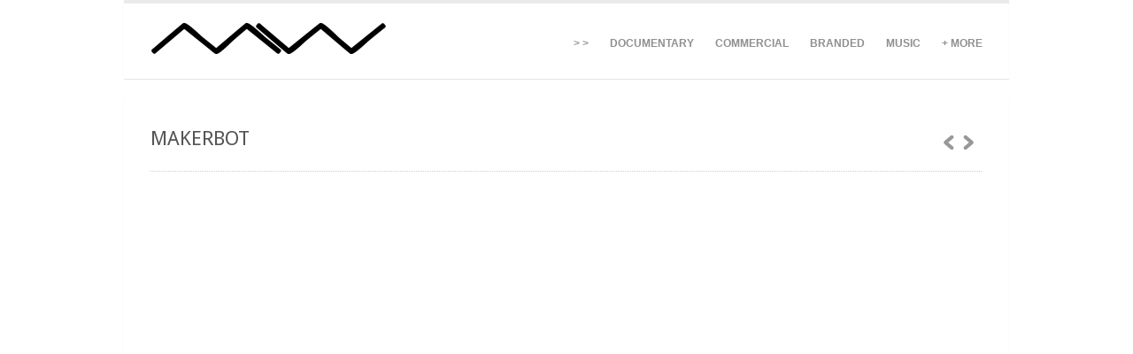

--- FILE ---
content_type: text/css
request_url: http://mengfanwu.com/wp-content/themes/uber/style.css
body_size: 7946
content:
/*  
Theme Name: Uber
Theme URI: http://themetrust.com/themes/uber
Description: A Responsive Business and Portfolio Theme
Version: 1.1.4
Author: Theme Trust
Author URI: http://themetrust.com
Tags: portfolio, responsive, blog, clean, minimal, white, two-columns, custom-background, threaded-comments, translation-ready, custom-menus

TABLE OF CONTENTS

01 - Reset
02 - Global 
03 - General Layout
04 - Header
05 - Content
06 - Slideshow
07 - Sidebar
08 - Widgets
09 - Comments
10 - Pagination
11 - Footer
12 - Media Queries
*/

/* ///////////////////////////////////////////////////////////////////// 
//  01 - Reset
/////////////////////////////////////////////////////////////////////*/

html, body, div, span, applet, object, iframe,
h1, h2, h3, h4, h5, h6, p, blockquote, pre,
a, abbr, acronym, address, big, cite, code,
del, dfn, em, font, img, ins, kbd, q, s, samp,
small, strike, strong, sub, sup, tt, var,
b, u, i, center,
dl, dt, dd, ol, ul, li,
fieldset, form, label, legend,
table, caption, tbody, tfoot, thead, tr, th, td {
	margin: 0;
	padding: 0;
	border: 0;
	vertical-align: baseline;
	background: transparent;
}

body {
	line-height: 1;
}
h1, h2, h3, h4, h5, h6 {	
	clear: both;
}
ul {
	list-style: none;
}

blockquote {
	quotes: none;	
}
blockquote:before, blockquote:after {
	content: '';
	content: none;
}
del {
	text-decoration: line-through;
}
table {
	border-collapse: collapse;
	border-spacing: 0;
}
a img { border: none; }

img { display: block; }

input[type="submit"]::-moz-focus-inner {border:0;}
input[type="submit"]::-webkit-focus-inner {border:0;}

.homeSection img,
.post p img,
.page p img,
.project p img,
.postThumb,
div.wp-caption img {
	max-width: 100% !important;	
	height: auto;
}

.wp-caption {
	max-width: auto !important;	
	width: auto !important;	
}

.wp-caption-text {
	padding: 5px 0 0 0;
	font-style: italic;
}

body *{
	-webkit-backface-visibility: hidden
}

/* Isotope ----------- */

.isotope,
.isotope .isotope-item {
  /* change duration value to whatever you like */
  -webkit-transition-duration: 0.8s;
     -moz-transition-duration: 0.8s;
      -ms-transition-duration: 0.8s;
       -o-transition-duration: 0.8s;
          transition-duration: 0.8s;
}

.isotope {
  -webkit-transition-property: height, width;
     -moz-transition-property: height, width;
      -ms-transition-property: height, width;
       -o-transition-property: height, width;
          transition-property: height, width;
}

.isotope .isotope-item {
  -webkit-transition-property: -webkit-transform, opacity;
     -moz-transition-property:    -moz-transform, opacity;
      -ms-transition-property:     -ms-transform, opacity;
       -o-transition-property:         top, left, opacity;
          transition-property:         transform, opacity;
}

/**** disabling Isotope CSS3 transitions ****/

.isotope.no-transition,
.isotope.no-transition .isotope-item,
.isotope .isotope-item.no-transition {
  -webkit-transition-duration: 0s;
     -moz-transition-duration: 0s;
      -ms-transition-duration: 0s;
       -o-transition-duration: 0s;
          transition-duration: 0s;
}

.isotope-item {
	z-index: 2;
}

.isotope-hidden.isotope-item {
	pointer-events: none;
	z-index: 1;
}


/* ///////////////////////////////////////////////////////////////////// 
//  02 - Global 
/////////////////////////////////////////////////////////////////////*/

body {
	font-size: 100%;
	font-family: "Droid Sans", "Helvetica Neue", Helvetica, Arial, sans-serif;	
	width:auto; height:auto;	
	padding: 0 0 30px 0;
	margin: 0;
	color: #7d7d7b;	
	background-color: #d4d4d4;	
}



p {
	line-height: 1.7em;
	font-size: .75em;
	margin: 0 0 20px 0;	
}

table {
    line-height: 1.7em;
    font-size: 0.75em;
}

ul {
	list-style: none;
	margin: 0;
	padding: 0;
}

li {
	margin: 0 0 0 0;
	padding: 0;	
}

img {
	margin: 0;
}

img.left {
	margin: 0 15px 15px 0;
	float: left;
}

a {
	text-decoration: none;
	outline: none;
}

a{	
	color: #77a7b9;	
}

a:hover {
	color: #8dc7dc;	
}

a img {
	border:none;
}

h1, h2, h3, h4, h5, h6{		
	margin: 0 0 15px 0;
	font-weight: normal;
	color: #555555;
}

blockquote, address {
	margin: 0 0 30px 0;
	padding: 0 30px 0 30px;	
	font-style: italic;
	font-size: 1.2em;
	font-family: Georgia, Times, "Times New Roman", serif;	
}

blockquote {
	background: transparent url(images/quote.png) no-repeat;	
}

code {
    font-family: "Courier New", Courier, serif;
	overflow: auto;
	padding: 2px;
	background: #fff;
}

pre code {
	background: none;
}

pre {
    margin: 0 0 20px;
	padding: 10px;
	background: #fff;
	overflow: auto;	
	border: 1px solid #e4e4e4;
}

.left {
	float: left;	
}

.right {
	float: right;	
}

.meta {
	color: #b0b0ad;
}

.meta a{
	color: #7d7d7b !important;
}

.meta a:hover{
	color: #b0b0ad !important;
}

input[type="text"], textarea {
	background-color: #fafafa;	
	padding: 10px;
	font-family: "Droid Sans", "Helvetica Neue", Helvetica, Arial, sans-serif;
	-webkit-border-radius: 5px;
	-moz-border-radius: 5px;
	border-radius: 5px;
	color: #6a6a6a;	
	border: 1px solid #ddd;
	background:	#fafafa url(images/field_bkg.png) repeat-x;	
}

input[type="text"]:focus {outline: none; background-color: #f7f7f7;}
textarea:focus {outline: none; background-color: #f7f7f7;}

textarea { width: 80%; font-size: 13px;}



/* Clearfix ----------- */

/* Some clearfix code from HTML5 Boilerplate */
.clearfix:before, .clearfix:after {
	content: "\0020";
	display: block;
	height: 0;
	visibility: hidden;
}

.clearfix:after {
	clear: both;
}

.clearfix {
	zoom: 1;
}

a.action {	
	font-style: italic;		
}

/* //////////////////////////////////////////////////////////////////////
//  03 - General Layout 
//////////////////////////////////////////////////////////////////////*/

#container {	
	width: 100%;
	margin: 0 auto;			
}

#main {
	margin: 0 auto 20px;
	padding: 30px 0 0px 0;
	background: #fff;
	max-width: 62.5em;
	-webkit-box-shadow:0 1px 1px rgba(0, 0, 0, 0.10);
	-moz-box-shadow:0 1px 1px rgba(0, 0, 0, 0.10);
	box-shadow:0 1px 1px rgba(0, 0, 0, 0.10);			
}

.home #main {	
	border: none;		
}

.home.page #content {
	padding-top: 30px !important;
}

#main.full {
	background: none;
}

#content {		
	padding: 0 0 0 0;		
	float: left;
	margin: 0 0px 0 0;
	position: relative;	
	width: 100%;
}

#sidebar {
	width: 22%;
	float: right;
	margin: 0 3% 0 0;
	padding: 0 0 0 0;	
}

#footer {
	width: 100%;
	margin: 0 auto;	
}

.oneFourth {
	width: 22.916667%;
}

.oneThird {
	width: 280px;	
}

.threeFourth {
	width: 720px;	
}

.full {
	width: 970px;
}

/*////////////////////////////////////////////////////////////////////////
//  04 - Header
///////////////////////////////////////////////////////////////////////*/

#header{	
	width: 100%;	
	position: relative;
	padding: 0 0 0 0;
	margin: 0 0 20px 0;	
	z-index: 100 !important;	
}

#header .inside{	
	max-width: 62.5em;
	margin: 0 auto;	
	position: relative;
	padding: 20px 0 20px 0;
	background: #fff;
	-webkit-box-shadow:0 1px 1px rgba(0, 0, 0, 0.10);
	-moz-box-shadow:0 1px 1px rgba(0, 0, 0, 0.10);
	box-shadow:0 1px 1px rgba(0, 0, 0, 0.10);	
	border-top: 4px solid #eaeaea;
}

#logo {		
	display: inline-block;	
	margin: 0px 0 0px 3%;	
	float: left;	
	padding: 0;
}

#logo h1 {
	margin: 0 !important;
	line-height: 1em !important;
	padding: 0 !important;	
	font-size: 1.5em;
	font-weight: bold;		
	color: #555555;		
}

#header h1 {
	font-size: 1.5em;	
	color: #555555;	
	margin: 0;			
}

#header h1 a, #header h1 a:hover{	
	color: #555555 !important;	
}


/* Top level navigation */

#mainNav{	
	right: 3%;	
	position:absolute; top:50%; height:20px; margin-top:-10px;	
	font-family: Helvetica, arial, sans-serif;	
}



#mainNav li{
	margin: 0 0 0 1.5em;	
	display: inline-block;		
	padding: 0;	
}

#mainNav ul a{
	line-height: 25px;	
	color: #8f8f8f;
	font-size: .75em;
	font-weight: bold;		
}

#mainNav ul ul a{
	line-height: 15px;
	font-weight: normal;
	border-top: none;	
}


#mainNav ul li.current a,
#mainNav ul li.current-cat a,
#mainNav ul li.current_page_item a,
#mainNav ul li.current-menu-item a,
#mainNav ul li.current-post-ancestor a,
.single-post #mainNav ul li.current_page_parent a,
#mainNav ul li.current-category-parent a,
#mainNav ul li.current-page-ancestor a,
#mainNav ul li.current-category-ancestor a,
#mainNav ul li.current-portfolio-ancestor a,
#mainNav ul li.current-projects-ancestor a {
	text-decoration: none;
	color: #2e2e2e;		
}

#mainNav ul li.sfHover a,
#mainNav ul li a:hover,
#mainNav ul li:hover {
	text-decoration: none;
	color: #2e2e2e;	
}

/* Second level+ dropdowns */

#mainNav ul ul {
	padding: 20px 0px 0 0px !important;
	margin-top: -10px;
	background: #fff;
	border: 1px solid #dedede;
	-moz-box-shadow: 0 0px 6px rgba(0,0,0,0.1);
	-webkit-box-shadow: 0 0px 6px rgba(0,0,0,0.1);
	box-shadow: 0 0px 6px rgba(0,0,0,0.1);
}
	

#mainNav ul ul ul {	
	padding-top: 20px !important;
	margin-left: -1.25em;
	margin-top: -5px;	
}

#mainNav ul ul li {	
	float: none;
	background: none;	
	margin: 0 5px 10px 15px !important;		
}

#mainNav ul ul li a {
	padding: 0px 0 10px 0;
	font-weight: normal;
	border: none !important;
}

#mainNav ul li.sfHover ul a { color: #7b7b7b!important; }

#mainNav ul li.sfHover ul a:hover { color: #fff!important; }

/** arrow **/

#mainNav .sf-menu a.sf-with-ul {
	position: relative;
	min-width:		1px;
}

.sf-sub-indicator {
	position: absolute;
	bottom: 0px;	
	display: block;
	width: 100%;
	text-indent: -999em;
	overflow: hidden;
	z-index: 200;
	height: 40px;
}

.sfHover .sf-sub-indicator {
	
	bottom: -10px;	
}

#mainNav .sf-menu li ul .sf-sub-indicator {
	display: none;
}

#mainNav .sf-menu li ul .sfHover .sf-sub-indicator {	
	position: absolute;
	top: 0;
	right: -1px;
	left: none;
	display: block;	
}

.sfHover a.sf-with-ul .sf-sub-indicator {
	height: 30px;
}

.children .sf-sub-indicator {
	display: none;
}


/*//////////////////////////////////////////////////////////////////// 
//  05 - Content
////////////////////////////////////////////////////////////////////*/

#content {
	margin: 0 0 20px 3%;
	padding: 0 0 0 0 !important;
	width: 70%;
	float: left;						
}

.videoContainer {margin-top: -20px;}

#content.full {
	margin: 0 0 20px 3%;
	padding: 0 0 0 0 !important;
	width: 94%;						
}

.home #content.full, .page-template-default #content.full {	
	width: 96%;						
}

#content.fullProjects{	
	width: 96%;				
}

#content.threeFourth .page {	
	width: 99%;		
}

#content .post {
	margin: 0 0 30px 0px;
	position: relative;
	background: transparent url(images/dotted_line.gif) bottom repeat-x;	
	padding-bottom: 10px;
	min-height: 250px;
	width: 98%;		
}

#content .post h1 {
	font-size: 1.2em;
}

.search #content .post {
	min-height: 50px;		
}

.page #content .post {
	margin: 0 0 0px 0px;
	border: none;
}

.post .meta, .attachment .meta {
	margin: -5px 0 25px 0;		
	padding: 0 0 0px 0;	
	font-size: .75em;
	line-height: 1.5em;		
}

#content .post.lastPost {
	background: none;
}

#content h1 a,
#content h2 a,
#content h3 a,
.widgetBox h3 a,
#slideshow .slideText h3 a,
#content h4 a,
#content h5 a{	
	color: #555555;
}

#content h1 a:hover,
#content h2 a:hover,
#content h3 a:hover,
.widgetBox h3 a:hover,
#slideshow .slideText h3 a:hover,
#content h4 a:hover,
#content h5 a:hover{	
	color: #a7a7a3 ;		
}

#content .postThumb{
	margin: 0 0 20px 0 !important;
}


#pageHead {		
	padding: 10px 0 30px 0;	
	margin: 0 3% 30px 3%;
	background: transparent url(images/dotted_line.gif) 0 bottom repeat-x;		
}

#pageHead h1 {	
	font-size: 1.4em;
	line-height: .7em;
	padding: 0;
	margin-bottom: 0;	
	display: block;
	color: #555555;		
}

#pageHead p {	
	margin: 0!important;
	padding: 10px 0 0 0!important;	
	color: #b2b2b2;			
	line-height: 1em;
}

/*Home ------------------*/

.page-template-template-home-php .slideshow {
	margin-bottom: 0px !important;	
}

.homeSection {	
	margin-bottom: 20px!important;
	width: 100%;	
}

.homeSection h3 {
	font-size: .75em;
	font-weight: bold;
	margin: 0 2% 20px 0;
	clear: both;
	background: transparent url(images/dotted_line.gif) 0 center repeat-x;	
	color: #555555;
}

.homeSection h3 span {
	background: #fff;
	padding-right: 10px;
}

#callToAction {
	background: #f0f0f0;
	padding: 20px;
	margin: 0 2% 30px 0;
	position: relative;	
	-webkit-border-radius: 2px;
	-moz-border-radius: 2px;
	border-radius: 2px;
}

#callToAction p {
	margin: 0;
	float: left;
	font-family: "Droid Serif", Georgia, Times, "Times New Roman", serif;	
	font-size: 1.0em;
	line-height: 1.2em;
	width: 80%;
}

#callToAction .button{
	font-size: .75em;
	right: 1%;	
	position:absolute; top:50%; margin-top:-17px;
	padding: 10px 15px 10px;	
}

#content .post.small{	
	width: 22.916667%;
	height: auto;
	display: block;	
	margin: 0 2% 20px 0 !important;	
	padding-bottom: 0;
	cursor: pointer;
	float: left;	
	position: relative;	
	background: #fff;
	zoom: 1;
}

#content .post.small .moreLink{	
	display: block;
}

#content .post.small .thumb{	
	margin-bottom: 15px;	
}

#content .post.small img{	
	max-width: 100%;
	height: auto;
}

#content .post.small h1{	
	font-size: .75em;
	font-weight: bold;
	line-height: 1.6em;
}

#content .post.small p{	
	margin-bottom: 10px;
}

#content .post.small .meta{	
	margin-bottom: 10px;
	font-family: "Droid Serif", Georgia, Times, "Times New Roman", serif;
	font-style: italic;	
}

/*Column Shortcodes------------------*/

.one_half{ width:48%; }
.one_third{ width:30%; }
.two_third{ width:65.33%; }
.one_half,.one_third,.two_third{ position:relative; margin-right:3%; float:left; }
.last{ margin-right:0 !important; clear:right; }
.clearboth {clear:both;display:block;font-size:0;height:0;line-height:0;width:100%;}


/*Buttons------------------*/

a.button, #footer a.button, #searchsubmit, input[type="submit"]  {	
	
	background: #757575 ;	
	display: inline-block;	
	color: #fff;
	text-decoration: none;	
	text-shadow: 0 1px 1px rgba(0,0,0,0.3);	
	position: relative;
	cursor: pointer;
	font-weight: bold;	
	padding: 5px 15px 5px;
	border: 1px solid rgba(0,0,0,.1);	
	-webkit-border-radius: 2px;
	-moz-border-radius: 2px;
	border-radius: 2px;
	margin: 0 5px 0 0;	
	line-height: normal !important;
}

a.button, #footer a.button {
	padding: 6px 15px 5px;
}

#searchsubmit {
	padding: 5px 15px 6px;
}

.button:hover, #footer a.button:hover, #searchsubmit:hover, input[type="submit"]:hover {
	background-color: #595959;
	color: #fff;
}

/*Projects------------------*/

#projects {
	margin: 0 0 0 0;
	width: 100%;
	padding: 0;
	float: left;
	display: block;
	position: relative;
	
}

#projects .thumbs {
	margin: 0 auto;			
}

#content #projects li{
	padding: 0;
	background: none;		
}

#content .project.small {	
	width: 22.916667%;
	height: auto;
	display: block;	
	margin: 0 2% 20px 0 !important;	
	padding-bottom: 0;
	cursor: pointer;
	float: left;	
	position: relative;	
	background: #fff;
	zoom: 1;
	opacity: 1;		
}

#content .project.small img{
	max-width: 100%;
	height: auto;
	margin-bottom: 8px;
}

#content .project.small .title {
	font-size: .75em;
	color: #7d7d7b;
}

.projectNav {
	margin: -12px 0 30px 0;	
	padding-top: 0;	
	float: right;		
}

.projectNav a{
	display: block !important;
	width: 12px;
	height: 18px;
	text-indent: -9999px;	
}

.projectNav div {
	float: left;
	margin-right: 10px;
	width: 12px;
	height: 18px;	
}

.projectNav .next a{
	background: transparent url(images/project_nav.png) no-repeat;
	background-position: -12px -18px;
}

.projectNav .next.inactive {
	background: transparent url(images/project_nav.png) no-repeat;
	background-position: -12px -36px;	
}

.projectNav .next a:hover{
	background: transparent url(images/project_nav.png) no-repeat;
	background-position: -12px 0px;
}

.projectNav .previous a{
	background: transparent url(images/project_nav.png) no-repeat;
	background-position: 0 -18px;	
}

.projectNav .previous a:hover{
	background: transparent url(images/project_nav.png) no-repeat;
	background-position: 0 0px;
}

.projectNav .previous.inactive {
	background: transparent url(images/project_nav.png) no-repeat;
	background-position: 0 -36px;
}

#content .skillList{
	padding: 0!important;
	margin: 0 0 20px 0 !important;	
}

.skillList li{	
	background: none;
	margin: 0 5px 5px 0 !important;	
	display: inline-block;	
}

.skillList li span a{
	font-size: .9em;	
	background: #bababa;	
	display: inline-block;	
	color: #fff!important;
	text-decoration: none;
	position: relative;		
	padding: 5px 6px 5px !important;	
	border: none;
	-webkit-border-radius: 3px;
	-moz-border-radius: 3px;
	line-height: 1em;			
}

.skillList li span a:hover{	
	background: #6c6c6c;		
}

/*Project Filter Navigation------------------*/

#content #filterNav{
	padding: 0!important;
	margin: 0 0 20px 0!important;	
}

#content #filterNav li{
	padding: 0px 0 0 0;
	background: none;
	margin: 0 5px 5px 0;	
	display: block;
	float: left;	
}

#filterNav li a{
	font-size: .9em;	
	background: #f0f0f0;	
	display: inline-block;	
	color: #7d7d7b!important;
	text-decoration: none;
	position: relative;
	cursor: pointer;	
	padding: 5px 6px 5px !important;	
	border: none;
	-webkit-border-radius: 2px;
	-moz-border-radius: 2px;
	border-radius: 2px;
	line-height: 1em;
				
}

#filterNav li a:hover {
	background: #6a6a6a;
	color: #fff !important;
}

#filterNav .selected {
	background: #6a6a6a;
	color: #fff !important;
}

/*Images------------------*/

#content .alignleft,
#content img.alignleft {
	display: inline;
	float: left;
	margin-right: 24px !important;
	margin-top: 4px;
}

#content .alignright,
#content img.alignright {
	display: inline;
	float: right;
	margin-left: 24px;
	margin-top: 4px;
}

#content .aligncenter,
#content img.aligncenter {
	clear: both;
	display: block;
	margin-left: auto;
	margin-right: auto;
}

#content img.alignleft, 
#content img.alignright, 
#content img.aligncenter {
	margin-bottom: 12px;
}


/*Gallery------------------*/

.gallery {
	padding-top: 15px;
	margin-bottom: 25px!important;		
}

.gallery-item {
	margin-top: 0px!important;	
	margin-bottom: 25px!important;	
}

.gallery img {
	border: none!important;
}

/*Lists------------------*/

#content ul{	
	margin:  0 0 25px 20px;
	list-style-type: disc;	
}

#content ul li{	
	margin: 0 0 10px 0;		
	line-height: 1.4em;	
	font-size: .75em;	
}

#content ol li{	
	margin: 0 0 10px 0;	
	line-height: 1.4em;
}

#content ol{	
	margin: 0 0 20px 20px;	
}

#content ul ul, #content ol ul, #content ul ol, #content ol ol {	
	padding-top: 10px;		
}

#content ul ul li, #content ol ul li, #content ul ol li, #content ol ol li{		
	font-size: 1em !important;	
}

/*//////////////////////////////////////////////////////////////////// 
//  06 - Slideshow
////////////////////////////////////////////////////////////////////*/

.slideshow {	
	margin: 0 3% 0 3%;
	position: relative;			
}

.home .slideshow {margin: 0px 3%;}

.home.blog .slideshow {
	margin-bottom: 30px;
}

#content .flexslider {	
	margin: 0 0 15px 0 !important;	
}

.slideshow li, #content .flexslider li, #content .flexslider ol {
	list-style: none !important;
	list-style-type: none !important;	
}

#content .flexslider ol {	
	padding-bottom: 5px !important;
	margin-bottom: 0 !important;
}

#content .flexslider .slides {
	margin: 0;	
}

/* FlexSlider Theme------------------*/

.flexslider {  min-height: 100px; border: 0 !important; margin: 0!important; background: transparent; border: none; position: relative; -webkit-border-radius: 0 !important; -moz-border-radius: 0 !important; -o-border-radius: 0!important; border-radius: 0!important; box-shadow: none !important; -webkit-box-shadow: none!important; -moz-box-shadow: none!important; -o-box-shadow: none!important; zoom: 1;}

.flexslider .slides li p{ margin: 0 !important; }
.flexslider .slides > li {position: relative;}
/* Suggested container for "Slide" animation setups. Can replace this with your own, if you wish */
.flex-container {zoom: 1; position: relative;}
.flexslider .slides img { height: auto;}
.flex-direction-nav, .flex-control-nav, .flex-caption { margin-bottom:0 !important;}

/* Caption style */
/* IE rgba() hack */
.flex-caption {background:none; -ms-filter:progid:DXImageTransform.Microsoft.gradient(startColorstr=#4C000000,endColorstr=#4C000000);
filter:progid:DXImageTransform.Microsoft.gradient(startColorstr=#4C000000,endColorstr=#4C000000); zoom: 1;}
.flex-caption {display: inline-block; width: auto; padding: 2%; position: absolute; left: 0; bottom: 0; background: rgba(0,0,0,.5); color: #fff; font-size: .9em !important; line-height: 1.3em;}
.flex-caption p {font-size: .9em !important; margin-bottom: 0;}

/* Direction Nav */

.flex-direction-nav {	
	position: absolute;
	width: 100%;
	margin: 0 !important;
	left: 0;
	top: 50%;
}

.flex-direction-nav li a {
	-webkit-transition: none; -moz-transition: none; transition: none;
	-webkit-transition: opacity .5s ease; -moz-transition: opacity .5s ease; transition: opacity .5s ease;
}
.flex-direction-nav li a {  width: 30px!important; height: 30px; margin: -15px 0 0; display: block; background: url(images/flexslider/direction_nav.png) no-repeat 0 0; position: absolute; top: 50%; cursor: pointer; text-indent: -9999px;}
.flex-direction-nav li a.flex-next {background-position: -30px 0; right: 20px !important;}
.single-product .flex-direction-nav li a.flex-next {right: -5px !important;}
.flex-direction-nav li a.flex-next:hover {background-position: -30px -30px;}
.flex-direction-nav li a.flex-prev {background-position: 0 0; left: 20px !important; }
.flex-direction-nav li a.flex-prev:hover {background-position: 0 -30px; }
.flex-direction-nav li a.disabled {opacity: .3; filter:alpha(opacity=30); cursor: default;}

/* Control Nav */
.flex-control-nav {position: absolute !important; bottom: 25px !important; right: 3% !important; width: auto !important; }
.flex-control-nav li {margin: 0 0 0 5px !important; display: inline-block !important; zoom: 1; *display: inline !important;}
.flex-control-nav li:first-child {margin: 0 !important;}
.flex-control-nav li a {width: 13px !important; height: 13px !important; display: block !important; background: rgba(255,255,255,0.5) !important; cursor: pointer; text-indent: -9999px;}
.flex-control-nav li a:hover {background: rgba(255,255,255,0.7) !important;}
.flex-control-nav li a.flex-active {background: rgba(255,255,255,0.7) !important; cursor: default !important;}




/*//////////////////////////////////////////////////////////////////// 
//  07 - Sidebar
////////////////////////////////////////////////////////////////////*/

#sidebar {		
	margin-right: 3%;
}

.home #sidebar {		
	padding-top: 30px;
}

.sidebarBox {	
	position: relative;
	margin: 0 0 30px 0;	
}

#sidebar p {	
	margin-bottom: 12px;
}

#sidebar li {
	font-size: .75em;
}

#sidebar .avatar {
	float: left;
	margin: 0 20px 15px 0 !important;
	padding-top: 3px;
}

/*///////////////////////////////////////////////////////////////////// 
//  08 - Widgets
////////////////////////////////////////////////////////////////////*/

#footer .widgetBox a, #sidebar .widgetBox a {
	line-height: 1.5em;
}

#footer .widgetBox {
	float: left;
	margin-right: 20px;
	margin-bottom: 30px;	
}


#sidebar .widgetBox {
	margin-bottom: 30px !important;	
}

#sidebar .widgetBox h3,
#footer .widgetBox h3{
	font-size: .75em;
	font-weight: bold;
	color: #606060;
}

#sidebar .widgetBox .meta,
#footer .widgetBox .meta {	
	font-style: italic;	
}

#sidebar ul, #footer ul {
	margin: 0 0 0 0;
	padding: 0px 0 0 0;		
	line-height: 1em;
	background: none;
	position: relative;	
}

#sidebar ul li, #footer ul li {
	padding: 0px 0 0px 0;
	margin: 0 0 10px 0;	
	line-height: 1em;
	background: none;
	font-size: .75em;	
}

#sidebar ul li p, #footer ul li p{
	line-height: 1.3em;
	margin: 0;
}

#sidebar ul li h2, #footer ul li h2{
	font-size: 13px;
	margin: 0 0 0px 0 ;	
	padding: 0 !important;	
	line-height: 1em;
	font-weight: normal;	
}

#sidebar .widget_nav_menu ul,
#footer .widget_nav_menu ul,
#sidebar .widget_pages ul,
#footer .widget_pages ul,
#sidebar .widget_categories ul,
#footer .widget_categories ul {
	background: none;
	margin: 0;
	padding: 0;
	border: none;
}

#sidebar .widget_nav_menu li,
#footer .widget_nav_menu li,
#sidebar .widget_pages li,
#footer .widget_pages li,
#sidebar .widget_categories li,
#footer .widget_categories li {
	padding: 0 0 0 0;
	margin: 10px 0 0 0;		
	border: none;	
}



/*Search------------------*/

.widget_search {	
	display: inline-block;
	padding: 0 !important;
	width: 100%;	
}

#footer .widget_search {	
	width: 22% !important;	
}

.widget_search h3 {
	display: none;
}

.widget_search:after {
    content: " ";
    display: block;
    clear: both;
    visibility: hidden;
    line-height: 0;
    height: 0;
}

html[xmlns] .widget_search {
    display: block;
}

* html .widget_search {
    height: 1%;
}

#s {
	margin: 0 0px 0 0;	
	padding: 7px .7em 7px .7em !important;
	line-height: normal!important;	
	width: 90%;
	color: #9a9a9a;	
}

#searchsubmit{	
	font-size: 11px !important;
	margin: 0 !important;
	border-left: none;
	-webkit-border-bottom-left-radius: 0px;
	-webkit-border-top-left-radius: 0px;
	-moz-border-radius-bottomleft: 0px;
	-moz-border-radius-topleft: 0px;
	border-bottom-left-radius: 0px;
	border-top-left-radius: 0px;
	float: right;
	border: none;
	height: 30px;
	-moz-box-shadow: none;
	-webkit-box-shadow: none;
	box-shadow: none;
	background-position: 0 -1px;
	
}


/*Recent Posts Widget------------------*/

#sidebar .ttrust_recent_posts .meta,
#footer .ttrust_recent_posts .meta {
	margin: 0 0 0 0 !important;
	display: block;
	padding: 3px 0 0 0;	
}

#sidebar .ttrust_recent_posts .title,
#footer .ttrust_recent_posts .title {	
	font-size: 13px !important;
	margin-bottom: 2px;		
}

#sidebar .ttrust_recent_posts .title,
#footer .ttrust_recent_posts .title {	
	line-height: 1.1em;
}

.ttrust_recent_posts .firstPost p{	
	margin-bottom: 10px;
}

.secondaryPost {	
	padding: 10px 0 0px 0;	
}

.ttrust_recent_posts .thumb{
	float: left;
	margin: 0 12px 0 0;
	padding: 3px;
	background: #f0f0f0;
	border: 1px solid #e1e1e1;
}

.ttrust_recent_posts li {
	margin-bottom: 30px;
	border: none;
	display: block;		
}


/*Calendar Widget--------------------*/
table#wp-calendar {
	width: 216px;
}

table#wp-calendar td, table#wp-calendar th{
	text-align: left;
}

table#wp-calendar td {
	color: #b0b0ad;
	padding-top: 10px;
}

table#wp-calendar td a{
	font-weight: bold;
}

#wp-calendar caption {
	margin-bottom: 10px;
	padding-bottom: 10px;
	border-bottom: 1px solid #dbdad8;
	font-size: 14px;	
	font-weight: bold;	
}

/*Tag Widget--------------------*/

.widget_tag_cloud a{	
	font-size: 11px !important;
	padding: 5px 7px 5px 7px;	
	display: block;
	float: left;
	margin: 0 5px 5px 0;	
}

#footer .widget_tag_cloud a,
#sidebar .widget_tag_cloud a{	
	-webkit-border-radius: 2px;
	-moz-border-radius: 2px;
	background: #f3f3f3;	
}

.widget_tag_cloud:after {
    content: " ";
    display: block;
    clear: both;
    visibility: hidden;
    line-height: 0;
    height: 0;
}

.widget_tag_cloud {
    display: inline-block;
}

html[xmlns] .widget_tag_cloud {
    display: block;
}

* html .widget_tag_cloud {
    height: 1%;
}

/*Twitter Widget--------------------*/

#twitterBox{
	margin: 0 0 10px 0;
}

ul#twitter_update_list li{
	line-height: 1.4em !important;
	margin-bottom: 15px;	
}

.twitterLink a{		
	font-style: italic;
}



/*Flickr Widget--------------------*/
#flickrBox .flickrImage {
	float: left;
	margin: 0 12px 12px 0;
	padding: 3px;
	background: #f0f0f0;
	border: 1px solid #e1e1e1;
}

#flickrBox .flickrImage img {
	width: 50px;
	height: 50px;
}

#flickrBox .flickrImage a {
	float: left
}


/*///////////////////////////////////////////////////////////////////// 
//  09 - Comments
////////////////////////////////////////////////////////////////////*/
	
#comments {
	position: relative;
	margin: 0 0 30px 0px;
	width: 74.468805%;		
	padding: 0 0 0 0;
}

#content.project #comments {
	padding-top: 30px;
}

#comments ul{
	list-style: none;
	margin: 0 0 30px 0;	
}

#comments h3{	
	margin: 0 0 30px 0;	
}

#content #comments ul li{
	font-size: 1em !important;
}

#trackbacks {
	margin: 30px 0 0 40px;
}

ol#commentslist {
	margin: 0 0 0 0px;
	list-style: none;
	padding: none;	
	padding: 0;
}

#commentslist .children li {
	padding: 15px 0 0 30px;
	background: transparent url(images/comment_marker.gif) no-repeat 0px 40px;
	border-left: 1px solid #e3e3e3;	
}
	
.comment {
	position: relative;
	margin: 0 0 0 0;
	padding: 0 0 20px 0;		
}

.comment .avatar {
	position: absolute;
	left: 0;
	top: 0;	
}

#commentForm label {
	padding-left: 20px;
}

.comment h5 {	
	margin: 0 0 0 80px;
	padding: 0;		
}

.comment .date {	
	margin: -5px 0 10px 80px;	
	display: block;
	color: #a5a5a2;	
	font-style: italic;
	font-size: .75em;		
}

.comment p {	
	margin: 0 0 10px 80px;
}

.comment-reply-link,
.comment-reply-login {
	margin: 0 0 0 80px;
	font-size: .75em;
}

.comment-reply {
	display: inline-block!important;
	padding: 0 0 0 10px;
}

#comment-add {
	position: absolute;
	top: -5px;
	right: 0px;
}

.moderation {
	margin: 0px;
	padding: 0 0 10px 25px;	
}

#trackbacks ul {
	margin: -5px 0 15px;
}

#trackbacks ul li {
	padding: 5px 0 5px 20px;	
}



/* Comment Form */
	
#commentForm {
	position: relative;
	margin: 30px 0 30px 0px;
}

#comments #respond {
	position: relative;
	padding: 0 0 0;
	margin: 0;
}

#respond .form-allowed-tags {
	display: none;
}


#respond form {
	margin: none;
	padding: none;
	position: relative;
}

.cancel-comment-reply {
	float: right;
	margin: 5px 90px 0 0;
}

#comments textarea {
	width: 90% !important;
}

#comments input[type="text"] {
	width: 50%;
	margin-right: 20px;
}




/*//////////////////////////////////////////////////////////////////// 
//  10 - Pagination
////////////////////////////////////////////////////////////////////*/
	
.pagination {
	width: 98%;
	padding: 0 0 20px;	
	clear: both;	
	margin: 0 0 15px 0;	
}

.pagination-prev a,
.pagination-next a,
.wp-pagenavi a,
.wp-pagenavi .current,
.wp-pagenavi .pages,
.older-comments,
.newer-comments {
	display: block;
	float: left;
	width: auto;
	height: 24px;
	line-height: 24px;
	margin: 0 5px 0 0;
	padding: 0 8px;	
	text-align: center;
	text-decoration: none;
}

.pagination-prev a:hover,
.pagination-next a:hover,
.wp-pagenavi a:hover,
.wp-pagenavi .current {
		
}

.pagination-prev a,
.pagination-next a {
	float: none;
	margin: 0px;
}

.pagination-prev,
.pagination-next {
	float: left;
	width: auto;
	margin: 0px;
}

.pagination-prev {
	float: right;
}

.wp-pagenavi .pages {
	float: right;
	margin: 0px;
}


/*//////////////////////////////////////////////////////////////////// 
//  11 - Footer
////////////////////////////////////////////////////////////////////*/

#footer {	
	color: #a2a2a2;		
}

#footer a {
	color: #797979;	
}

#footer a:hover {
	color: #5b5b5b;	
}

#footer .inside {
	max-width: 62.5em;
	margin: 0 auto 20px;
	padding: 30px 0 0;
	-webkit-box-shadow:0 1px 1px rgba(0, 0, 0, 0.10);
	-moz-box-shadow:0 1px 1px rgba(0, 0, 0, 0.10);
	box-shadow:0 1px 1px rgba(0, 0, 0, 0.10);
	background: #fff;	
}

#footer .main {	
	margin: 0 0 0 3%;			
}

#footer .secondary {	
	background: #f3f3f3;
	padding-top: 20px;			
}

#footer .secondary .left {
	float: left;
	margin-left: 3%;		
}

#footer .secondary .right {
	float: right;
	margin-right: 3%;			
}

/*//////////////////////////////////////////////////////////////////// 
//  12 - Media Queries
////////////////////////////////////////////////////////////////////*/

/* iPad Landscape */
@media only screen and (max-width: 1024px) {
	#content .project.small {		
		margin-right: 2% !important;		
	}
}

@media only screen and (max-width: 940px) {	
	#content.threeFourth { width: 60%; }	
}

/* iPad Portrait */

@media only screen and (max-width: 768px) {	
	
	#sidebar {
		float: none;
		width: 97%;
		margin-left: 3%;
		padding-bottom: 30px!important;
		padding-top: 10px;	
	}	
	
	#content.threeFourth {
		width: 94% !important;
		float: none;
	}
	
	#content .project.small {		
		margin-right: 2% !important;		
	}
	
	.sidebarBox {	
		float: left;
		margin: 0 3% 30px 0;
		width: 22% !important;			
	}
	
	.widgetBox {	
		float: left;
		margin: 0 3.5% 30px 0 !important;
		width: 21% !important;			
	}
	
	#comments { width: 100%;}	
}




/*layouts smaller than 600px, iPhone and mobiles*/
@media only screen and (max-width: 480px), screen and (max-device-width: 480px), screen and (max-width: 600px)  {

	html {
	    -webkit-text-size-adjust: none; 
	}
	
	h1 { font-size: 1.2em;}
	h2 { font-size: 1.1em;}
	h3 { font-size: 1.0em;}
	h4 { font-size: .9em;}
	h5 { font-size: .8em;}
	
	#header #logo {			
		width: 90px;			
	}
	
	#header #logo img {			
		max-width: 100%;
		height: auto;			
	}
	
	#pageHead h1 { font-size: 1.2em;}
	#pageHead {		
		padding: 10px 0 20px 0;
	}
	.flex-direction-nav, .flex-control-nav, .flex-caption { display: none !important;}
	
	#main {
		padding-top: 15px;
	}
	#mainNav {
		position: relative;	
		width: 99%;		
		margin-top: 0;
		top:0;	
	}
	
	#mainNav li{
		margin: 0 0 0 3%;
	}
	
	#mainNav ul{
		margin: 0 0 0 10px;
	}
	
	#logo {
		float: none;
		margin-bottom: 10px;
	}	
	
	#projects .full {width: 100%;}
	
	#callToAction {		
		margin-top: -10px;
		margin-left: 5px;
	}
	
	#callToAction p {width: 70%;}	
	
	#content .post {
		margin-bottom: 20px;
		padding-bottom: 5px!important;
	}
	
	.post .moreLink {
		display: none;
	}
	
	#content .project.small {
		margin-bottom: 12px !important;
		width: 46%;		
	}	
	
	#footer { padding: 0 !important;}	
	
	#footer #flickrBox .flickrImage {	
		margin: 0 5px 5px 0;	
	}
	
	#footer .secondary{
		text-align: center;
		margin-bottom: 0!important;
	}
	#footer .secondary p{
		margin: 0px;
		padding: 0px;
	}
	#footer .inside {		
		
	}
	
	#footer .secondary .left,
	#footer .secondary .right{
		float: none;		
	}	
	
	#footer .secondary .right{
		float: none;
		padding-bottom: 15px;
	}
				
	.gallery-item img{
		width: 90%;
		height: auto;
	}	
}

/* iPhone Landscape */
@media screen and (max-width: 480px) and (orientation: landscape) {
	.widgetBox {
		width: 43% !important;
		float: left;		
	}
	
	#footer .widget_search {	
		width: 43% !important;	
	}
	
	#mainNav ul{
		margin: 0 0 0 17px;
	}
	
	.page-template-page-portfolio-php #content.full, .home #content.full{
		margin-left: 10px!important;
		margin-right: 0px!important;		
		width: 98% !important;		
	}
	
	#callToAction {			
		margin-left: 5px;
		margin-right: 15px;
	}
	
	#callToAction p {		
		font-size: .9em;
		line-height: 1.2em;
		width: 60%;		
	}
	
	#callToAction .button{		
		padding: 6px 11px 6px;
		right: 3%;	
	}
	
	#content .project.small {
		width: 46%;
		margin-right: 15px !important;		
	}
	
	#content .post.small {		
		width: 46%;	
		margin-bottom: 12px;
		display: block;
		margin-right: 15px !important;		
	}	
	
	#content .thumbs {
		margin-left: 0 !important;
	}	
}

/* iPhone Portrait */
@media screen and (max-width: 480px) and (orientation: portrait) {
	.widgetBox {
		width: 94% !important;	
		float: none;
		margin: 0 2% 20px 2%;			
	}
	
	#footer .widget_search {	
		width: 94% !important;	
	}
	
	#callToAction {		
		text-align: center;
		margin-left: 0px;
		margin-right: 12px;
	}
	
	#callToAction p {
		margin: 0 0 10px 0;
		float: none;		
		font-size: .9em;
		line-height: 1.2em;
		width: 100%;
		text-align: center;
	}
	
	.page-template-page-portfolio-php #content.full, .home #content.full {
		margin-left: 15px!important;
		margin-right: 0px!important;		
		width: 95% !important;	
	}

	#callToAction .button{
		position: relative;
		right: 0;	
		top:0; margin-top:0;
		padding: 6px 11px 6px;	
	}
	
	#content .project.small {		
		width: 47%;	
		margin-bottom: 12px;
		display: block;
		margin-right: 10px !important;
	}	
	
	#content .post.small {		
		width: 46.5%;	
		margin-bottom: 12px;
		display: block;
		margin-right: 3% !important;		
	}	
	
	#commentForm input[type="text"], #comments input[type="text"] {		
		width: 40% !important;
		margin-right: 5px !important;
	}
	
	#commentForm label, #comments label {
		font-size: .8em;
	}	
}

